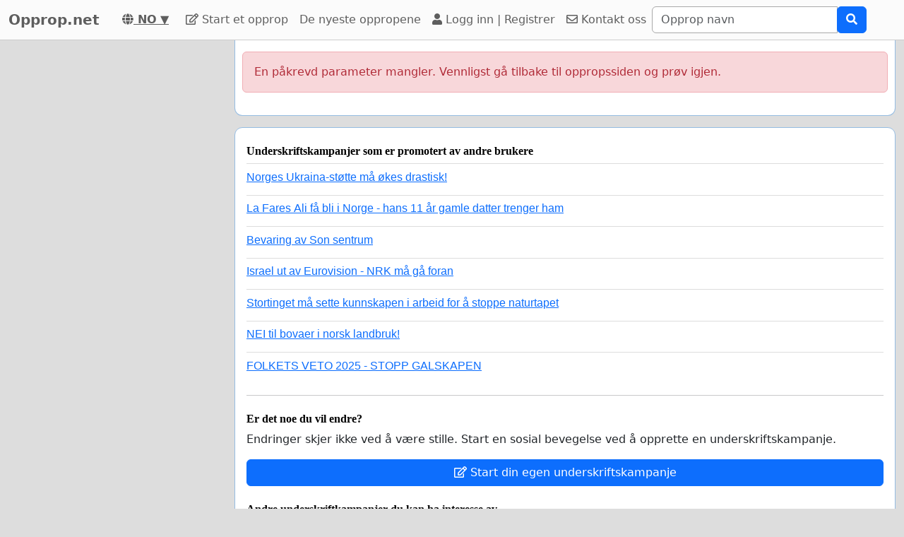

--- FILE ---
content_type: text/html; charset=utf-8
request_url: https://www.google.com/recaptcha/api2/aframe
body_size: 268
content:
<!DOCTYPE HTML><html><head><meta http-equiv="content-type" content="text/html; charset=UTF-8"></head><body><script nonce="2JGibc3yHyYu5mOVXq3-Nw">/** Anti-fraud and anti-abuse applications only. See google.com/recaptcha */ try{var clients={'sodar':'https://pagead2.googlesyndication.com/pagead/sodar?'};window.addEventListener("message",function(a){try{if(a.source===window.parent){var b=JSON.parse(a.data);var c=clients[b['id']];if(c){var d=document.createElement('img');d.src=c+b['params']+'&rc='+(localStorage.getItem("rc::a")?sessionStorage.getItem("rc::b"):"");window.document.body.appendChild(d);sessionStorage.setItem("rc::e",parseInt(sessionStorage.getItem("rc::e")||0)+1);localStorage.setItem("rc::h",'1769245935992');}}}catch(b){}});window.parent.postMessage("_grecaptcha_ready", "*");}catch(b){}</script></body></html>